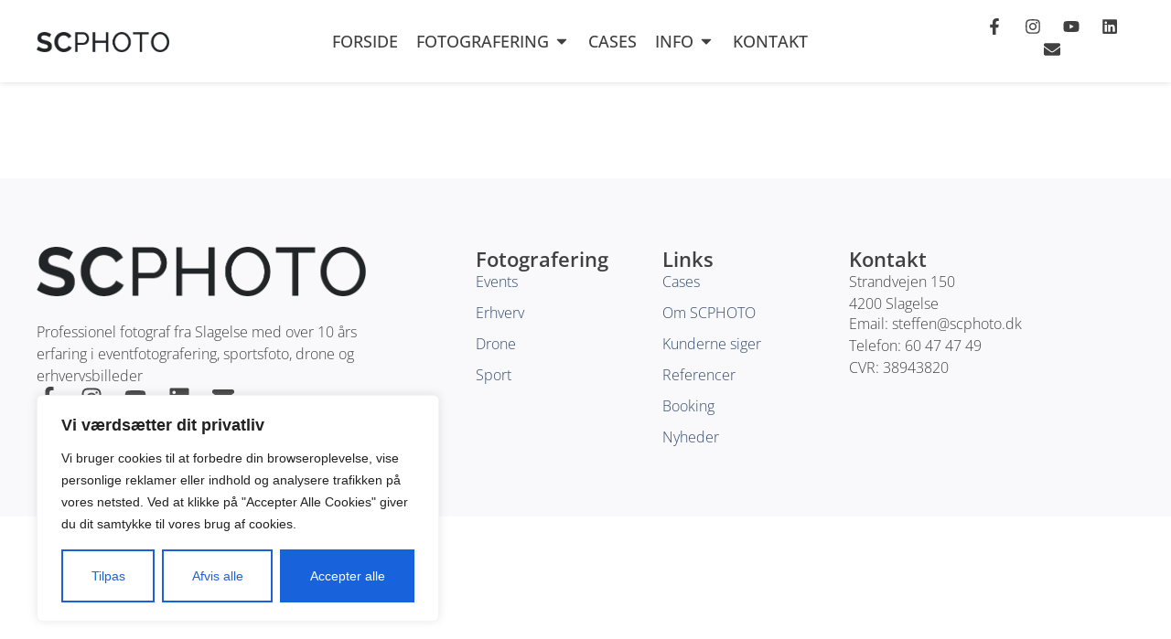

--- FILE ---
content_type: text/css
request_url: https://scphoto.dk/wp-content/cache/autoptimize/css/autoptimize_single_25cba0de0f9f37acc2077959ca051880.css?ver=1769102572
body_size: 1567
content:
.elementor-23 .elementor-element.elementor-element-445cc29e{--display:flex;--position:fixed;--flex-direction:row;--container-widget-width:calc( ( 1 - var( --container-widget-flex-grow ) ) * 100% );--container-widget-height:100%;--container-widget-flex-grow:1;--container-widget-align-self:stretch;--flex-wrap-mobile:wrap;--justify-content:space-between;--align-items:center;--gap:50px 50px;--row-gap:50px;--column-gap:50px;border-style:none;--border-style:none;box-shadow:0px 0px 7px 0px rgba(0,0,0,.15);--margin-top:0px;--margin-bottom:0px;--margin-left:0px;--margin-right:0px;--padding-top:20px;--padding-bottom:20px;--padding-left:0px;--padding-right:0px;top:0;--z-index:5}.elementor-23 .elementor-element.elementor-element-445cc29e:not(.elementor-motion-effects-element-type-background),.elementor-23 .elementor-element.elementor-element-445cc29e>.elementor-motion-effects-container>.elementor-motion-effects-layer{background-color:#fff}body:not(.rtl) .elementor-23 .elementor-element.elementor-element-445cc29e{left:0}body.rtl .elementor-23 .elementor-element.elementor-element-445cc29e{right:0}.elementor-widget-image .widget-image-caption{color:var(--e-global-color-text);font-family:var(--e-global-typography-text-font-family),Sans-serif;font-weight:var(--e-global-typography-text-font-weight)}.elementor-23 .elementor-element.elementor-element-bbbf0d1{text-align:start}.elementor-23 .elementor-element.elementor-element-bbbf0d1 img{width:145px}.elementor-widget-nav-menu .elementor-nav-menu .elementor-item{font-family:var(--e-global-typography-primary-font-family),Sans-serif;font-weight:var(--e-global-typography-primary-font-weight)}.elementor-widget-nav-menu .elementor-nav-menu--main .elementor-item{color:var(--e-global-color-text);fill:var(--e-global-color-text)}.elementor-widget-nav-menu .elementor-nav-menu--main .elementor-item:hover,.elementor-widget-nav-menu .elementor-nav-menu--main .elementor-item.elementor-item-active,.elementor-widget-nav-menu .elementor-nav-menu--main .elementor-item.highlighted,.elementor-widget-nav-menu .elementor-nav-menu--main .elementor-item:focus{color:var(--e-global-color-accent);fill:var(--e-global-color-accent)}.elementor-widget-nav-menu .elementor-nav-menu--main:not(.e--pointer-framed) .elementor-item:before,.elementor-widget-nav-menu .elementor-nav-menu--main:not(.e--pointer-framed) .elementor-item:after{background-color:var(--e-global-color-accent)}.elementor-widget-nav-menu .e--pointer-framed .elementor-item:before,.elementor-widget-nav-menu .e--pointer-framed .elementor-item:after{border-color:var(--e-global-color-accent)}.elementor-widget-nav-menu{--e-nav-menu-divider-color:var(--e-global-color-text)}.elementor-widget-nav-menu .elementor-nav-menu--dropdown .elementor-item,.elementor-widget-nav-menu .elementor-nav-menu--dropdown .elementor-sub-item{font-family:var(--e-global-typography-accent-font-family),Sans-serif;font-weight:var(--e-global-typography-accent-font-weight)}.elementor-23 .elementor-element.elementor-element-40fbbac3 .elementor-menu-toggle{margin-left:auto;background-color:rgba(255,255,255,0)}.elementor-23 .elementor-element.elementor-element-40fbbac3 .elementor-nav-menu .elementor-item{font-family:"Open Sans",Sans-serif;font-size:18px;font-weight:500;text-transform:uppercase;letter-spacing:0px}.elementor-23 .elementor-element.elementor-element-40fbbac3 .elementor-nav-menu--main .elementor-item{color:var(--e-global-color-text);fill:var(--e-global-color-text);padding-left:0;padding-right:0;padding-top:0;padding-bottom:0}.elementor-23 .elementor-element.elementor-element-40fbbac3 .elementor-nav-menu--main .elementor-item:hover,.elementor-23 .elementor-element.elementor-element-40fbbac3 .elementor-nav-menu--main .elementor-item.elementor-item-active,.elementor-23 .elementor-element.elementor-element-40fbbac3 .elementor-nav-menu--main .elementor-item.highlighted,.elementor-23 .elementor-element.elementor-element-40fbbac3 .elementor-nav-menu--main .elementor-item:focus{color:var(--e-global-color-primary);fill:var(--e-global-color-primary)}.elementor-23 .elementor-element.elementor-element-40fbbac3 .elementor-nav-menu--main .elementor-item.elementor-item-active{color:var(--e-global-color-primary)}.elementor-23 .elementor-element.elementor-element-40fbbac3{--e-nav-menu-horizontal-menu-item-margin:calc( 20px / 2 )}.elementor-23 .elementor-element.elementor-element-40fbbac3 .elementor-nav-menu--main:not(.elementor-nav-menu--layout-horizontal) .elementor-nav-menu>li:not(:last-child){margin-bottom:20px}.elementor-23 .elementor-element.elementor-element-40fbbac3 .elementor-nav-menu--dropdown a,.elementor-23 .elementor-element.elementor-element-40fbbac3 .elementor-menu-toggle{color:#000;fill:#000}.elementor-23 .elementor-element.elementor-element-40fbbac3 .elementor-nav-menu--dropdown{background-color:#fff;border-style:solid;border-width:0;border-color:#000;border-radius:0}.elementor-23 .elementor-element.elementor-element-40fbbac3 .elementor-nav-menu--dropdown a:hover,.elementor-23 .elementor-element.elementor-element-40fbbac3 .elementor-nav-menu--dropdown a:focus,.elementor-23 .elementor-element.elementor-element-40fbbac3 .elementor-nav-menu--dropdown a.elementor-item-active,.elementor-23 .elementor-element.elementor-element-40fbbac3 .elementor-nav-menu--dropdown a.highlighted,.elementor-23 .elementor-element.elementor-element-40fbbac3 .elementor-menu-toggle:hover,.elementor-23 .elementor-element.elementor-element-40fbbac3 .elementor-menu-toggle:focus{color:var(--e-global-color-primary)}.elementor-23 .elementor-element.elementor-element-40fbbac3 .elementor-nav-menu--dropdown a:hover,.elementor-23 .elementor-element.elementor-element-40fbbac3 .elementor-nav-menu--dropdown a:focus,.elementor-23 .elementor-element.elementor-element-40fbbac3 .elementor-nav-menu--dropdown a.elementor-item-active,.elementor-23 .elementor-element.elementor-element-40fbbac3 .elementor-nav-menu--dropdown a.highlighted{background-color:#fff}.elementor-23 .elementor-element.elementor-element-40fbbac3 .elementor-nav-menu--dropdown a.elementor-item-active{color:var(--e-global-color-primary);background-color:#fff}.elementor-23 .elementor-element.elementor-element-40fbbac3 .elementor-nav-menu--dropdown .elementor-item,.elementor-23 .elementor-element.elementor-element-40fbbac3 .elementor-nav-menu--dropdown .elementor-sub-item{font-family:"Open Sans",Sans-serif;font-size:16px;font-weight:500;text-transform:uppercase}.elementor-23 .elementor-element.elementor-element-40fbbac3 .elementor-nav-menu--dropdown li:first-child a{border-top-left-radius:0;border-top-right-radius:0}.elementor-23 .elementor-element.elementor-element-40fbbac3 .elementor-nav-menu--dropdown li:last-child a{border-bottom-right-radius:0;border-bottom-left-radius:0}.elementor-23 .elementor-element.elementor-element-40fbbac3 .elementor-nav-menu--main .elementor-nav-menu--dropdown,.elementor-23 .elementor-element.elementor-element-40fbbac3 .elementor-nav-menu__container.elementor-nav-menu--dropdown{box-shadow:0px 6px 12px 0px rgba(0,0,0,.18)}.elementor-23 .elementor-element.elementor-element-40fbbac3 .elementor-nav-menu--dropdown a{padding-left:16px;padding-right:16px;padding-top:12px;padding-bottom:12px}.elementor-23 .elementor-element.elementor-element-40fbbac3 .elementor-nav-menu--dropdown li:not(:last-child){border-style:solid;border-color:#eee;border-bottom-width:1px}.elementor-23 .elementor-element.elementor-element-40fbbac3 .elementor-nav-menu--main>.elementor-nav-menu>li>.elementor-nav-menu--dropdown,.elementor-23 .elementor-element.elementor-element-40fbbac3 .elementor-nav-menu__container.elementor-nav-menu--dropdown{margin-top:6px !important}.elementor-23 .elementor-element.elementor-element-40fbbac3 div.elementor-menu-toggle{color:#000}.elementor-23 .elementor-element.elementor-element-40fbbac3 div.elementor-menu-toggle svg{fill:#000}.elementor-23 .elementor-element.elementor-element-40fbbac3 div.elementor-menu-toggle:hover,.elementor-23 .elementor-element.elementor-element-40fbbac3 div.elementor-menu-toggle:focus{color:#aca298}.elementor-23 .elementor-element.elementor-element-40fbbac3 div.elementor-menu-toggle:hover svg,.elementor-23 .elementor-element.elementor-element-40fbbac3 div.elementor-menu-toggle:focus svg{fill:#aca298}.elementor-23 .elementor-element.elementor-element-732ef21d{--grid-template-columns:repeat(0,auto);width:var(--container-widget-width,180px);max-width:180px;--container-widget-width:180px;--container-widget-flex-grow:0;--icon-size:18px;--grid-column-gap:20px;--grid-row-gap:0px}.elementor-23 .elementor-element.elementor-element-732ef21d .elementor-widget-container{text-align:center}.elementor-23 .elementor-element.elementor-element-732ef21d>.elementor-widget-container{margin:0;padding:0}.elementor-23 .elementor-element.elementor-element-732ef21d .elementor-social-icon{background-color:rgba(255,255,255,0);--icon-padding:0em}.elementor-23 .elementor-element.elementor-element-732ef21d .elementor-social-icon i{color:var(--e-global-color-text)}.elementor-23 .elementor-element.elementor-element-732ef21d .elementor-social-icon svg{fill:var(--e-global-color-text)}.elementor-23 .elementor-element.elementor-element-732ef21d .elementor-social-icon:hover i{color:var(--e-global-color-primary)}.elementor-23 .elementor-element.elementor-element-732ef21d .elementor-social-icon:hover svg{fill:var(--e-global-color-primary)}.elementor-theme-builder-content-area{height:400px}.elementor-location-header:before,.elementor-location-footer:before{content:"";display:table;clear:both}@media(max-width:1024px){.elementor-23 .elementor-element.elementor-element-bbbf0d1>.elementor-widget-container{padding:0 15px}.elementor-23 .elementor-element.elementor-element-40fbbac3{width:var(--container-widget-width,145px);max-width:145px;--container-widget-width:145px;--container-widget-flex-grow:0;--e-nav-menu-horizontal-menu-item-margin:calc( 0px / 2 )}.elementor-23 .elementor-element.elementor-element-40fbbac3.elementor-element{--order:99999}.elementor-23 .elementor-element.elementor-element-40fbbac3 .elementor-nav-menu--main:not(.elementor-nav-menu--layout-horizontal) .elementor-nav-menu>li:not(:last-child){margin-bottom:0}.elementor-23 .elementor-element.elementor-element-40fbbac3 .elementor-nav-menu--dropdown .elementor-item,.elementor-23 .elementor-element.elementor-element-40fbbac3 .elementor-nav-menu--dropdown .elementor-sub-item{font-size:16px}.elementor-23 .elementor-element.elementor-element-40fbbac3 .elementor-nav-menu--dropdown{border-width:0 0 1px}.elementor-23 .elementor-element.elementor-element-40fbbac3 .elementor-nav-menu--dropdown a{padding-left:16px;padding-right:16px;padding-top:12px;padding-bottom:12px}.elementor-23 .elementor-element.elementor-element-40fbbac3 .elementor-nav-menu--main>.elementor-nav-menu>li>.elementor-nav-menu--dropdown,.elementor-23 .elementor-element.elementor-element-40fbbac3 .elementor-nav-menu__container.elementor-nav-menu--dropdown{margin-top:29px !important}}@media(max-width:767px){.elementor-23 .elementor-element.elementor-element-445cc29e{--justify-content:space-between;--gap:0px 0px;--row-gap:0px;--column-gap:0px;--padding-top:14px;--padding-bottom:14px;--padding-left:10px;--padding-right:10px}.elementor-23 .elementor-element.elementor-element-bbbf0d1{width:var(--container-widget-width,35%);max-width:35%;--container-widget-width:35%;--container-widget-flex-grow:0}.elementor-23 .elementor-element.elementor-element-bbbf0d1>.elementor-widget-container{margin:0;padding:0}.elementor-23 .elementor-element.elementor-element-bbbf0d1 img{width:155px}.elementor-23 .elementor-element.elementor-element-40fbbac3>.elementor-widget-container{padding:0}.elementor-23 .elementor-element.elementor-element-40fbbac3{--container-widget-width:35px;--container-widget-flex-grow:0;width:var(--container-widget-width,35px);max-width:35px;--e-nav-menu-horizontal-menu-item-margin:calc( 0px / 2 )}.elementor-23 .elementor-element.elementor-element-40fbbac3 .elementor-nav-menu--main:not(.elementor-nav-menu--layout-horizontal) .elementor-nav-menu>li:not(:last-child){margin-bottom:0}.elementor-23 .elementor-element.elementor-element-40fbbac3 .elementor-nav-menu--main>.elementor-nav-menu>li>.elementor-nav-menu--dropdown,.elementor-23 .elementor-element.elementor-element-40fbbac3 .elementor-nav-menu__container.elementor-nav-menu--dropdown{margin-top:10px !important}.elementor-23 .elementor-element.elementor-element-732ef21d{width:var(--container-widget-width,50%);max-width:50%;--container-widget-width:50%;--container-widget-flex-grow:0;--icon-size:18px;--grid-column-gap:8px}}.elementor-23 .elementor-element.elementor-element-40fbbac3 .sub-menu{min-width:225px !important}

--- FILE ---
content_type: text/css
request_url: https://scphoto.dk/wp-content/cache/autoptimize/css/autoptimize_single_e4558dd6ac26c41ec31e79e4004d2abe.css?ver=1769102572
body_size: 1869
content:
.elementor-705 .elementor-element.elementor-element-ed6c555{--display:flex;--flex-direction:row;--container-widget-width:calc( ( 1 - var( --container-widget-flex-grow ) ) * 100% );--container-widget-height:100%;--container-widget-flex-grow:1;--container-widget-align-self:stretch;--flex-wrap-mobile:wrap;--align-items:stretch;--gap:0px 0px;--row-gap:0px;--column-gap:0px;--margin-top:50px;--margin-bottom:0px;--margin-left:0px;--margin-right:0px;--padding-top:75px;--padding-bottom:75px;--padding-left:0px;--padding-right:0px}.elementor-705 .elementor-element.elementor-element-ed6c555:not(.elementor-motion-effects-element-type-background),.elementor-705 .elementor-element.elementor-element-ed6c555>.elementor-motion-effects-container>.elementor-motion-effects-layer{background-color:#f9f9fb}.elementor-705 .elementor-element.elementor-element-546896b2{--display:flex;--flex-direction:column;--container-widget-width:100%;--container-widget-height:initial;--container-widget-flex-grow:0;--container-widget-align-self:initial;--flex-wrap-mobile:wrap;--gap:35px 35px;--row-gap:35px;--column-gap:35px;--padding-top:0%;--padding-bottom:0%;--padding-left:0%;--padding-right:10%}.elementor-widget-image-box .elementor-image-box-title{font-family:var(--e-global-typography-primary-font-family),Sans-serif;font-weight:var(--e-global-typography-primary-font-weight);color:var(--e-global-color-primary)}.elementor-widget-image-box:has(:hover) .elementor-image-box-title,.elementor-widget-image-box:has(:focus) .elementor-image-box-title{color:var(--e-global-color-primary)}.elementor-widget-image-box .elementor-image-box-description{font-family:var(--e-global-typography-text-font-family),Sans-serif;font-weight:var(--e-global-typography-text-font-weight);color:var(--e-global-color-text)}.elementor-705 .elementor-element.elementor-element-3989322 .elementor-image-box-wrapper{text-align:start}.elementor-705 .elementor-element.elementor-element-3989322.elementor-position-right .elementor-image-box-img{margin-left:20px}.elementor-705 .elementor-element.elementor-element-3989322.elementor-position-left .elementor-image-box-img{margin-right:20px}.elementor-705 .elementor-element.elementor-element-3989322.elementor-position-top .elementor-image-box-img{margin-bottom:20px}.elementor-705 .elementor-element.elementor-element-3989322 .elementor-image-box-wrapper .elementor-image-box-img{width:100%}.elementor-705 .elementor-element.elementor-element-3989322 .elementor-image-box-img img{transition-duration:.3s}.elementor-705 .elementor-element.elementor-element-3989322 .elementor-image-box-title{font-family:"Poppins",Sans-serif;font-size:65px;font-weight:600;text-transform:none;font-style:normal;text-decoration:none;line-height:1.2em;letter-spacing:0px}.elementor-705 .elementor-element.elementor-element-3989322 .elementor-image-box-description{font-family:"Open Sans",Sans-serif;font-size:16px;font-weight:300;text-transform:none;font-style:normal;text-decoration:none;line-height:1.5em;letter-spacing:0px}.elementor-705 .elementor-element.elementor-element-b41ac2d{--grid-template-columns:repeat(0,auto);width:initial;max-width:initial;--icon-size:24px;--grid-column-gap:20px;--grid-row-gap:0px}.elementor-705 .elementor-element.elementor-element-b41ac2d .elementor-widget-container{text-align:left}.elementor-705 .elementor-element.elementor-element-b41ac2d>.elementor-widget-container{margin:0;padding:0}.elementor-705 .elementor-element.elementor-element-b41ac2d .elementor-social-icon{background-color:rgba(255,255,255,0);--icon-padding:0em}.elementor-705 .elementor-element.elementor-element-b41ac2d .elementor-social-icon i{color:var(--e-global-color-text)}.elementor-705 .elementor-element.elementor-element-b41ac2d .elementor-social-icon svg{fill:var(--e-global-color-text)}.elementor-705 .elementor-element.elementor-element-b41ac2d .elementor-social-icon:hover i{color:var(--e-global-color-primary)}.elementor-705 .elementor-element.elementor-element-b41ac2d .elementor-social-icon:hover svg{fill:var(--e-global-color-primary)}.elementor-705 .elementor-element.elementor-element-20c00708{--display:flex;--flex-direction:column;--container-widget-width:100%;--container-widget-height:initial;--container-widget-flex-grow:0;--container-widget-align-self:initial;--flex-wrap-mobile:wrap;--gap:20px 20px;--row-gap:20px;--column-gap:20px;--padding-top:0px;--padding-bottom:0px;--padding-left:0px;--padding-right:0px}.elementor-widget-heading .elementor-heading-title{font-family:var(--e-global-typography-primary-font-family),Sans-serif;font-weight:var(--e-global-typography-primary-font-weight);color:var(--e-global-color-primary)}.elementor-705 .elementor-element.elementor-element-2941b67e .elementor-heading-title{font-family:"Open Sans",Sans-serif;font-size:22px;font-weight:600;text-transform:capitalize;font-style:normal;text-decoration:none;line-height:1.2em;letter-spacing:0px;color:var(--e-global-color-text)}.elementor-widget-icon-list .elementor-icon-list-item:not(:last-child):after{border-color:var(--e-global-color-text)}.elementor-widget-icon-list .elementor-icon-list-icon i{color:var(--e-global-color-primary)}.elementor-widget-icon-list .elementor-icon-list-icon svg{fill:var(--e-global-color-primary)}.elementor-widget-icon-list .elementor-icon-list-item>.elementor-icon-list-text,.elementor-widget-icon-list .elementor-icon-list-item>a{font-family:var(--e-global-typography-text-font-family),Sans-serif;font-weight:var(--e-global-typography-text-font-weight)}.elementor-widget-icon-list .elementor-icon-list-text{color:var(--e-global-color-secondary)}.elementor-705 .elementor-element.elementor-element-190e7ed3 .elementor-icon-list-items:not(.elementor-inline-items) .elementor-icon-list-item:not(:last-child){padding-block-end:calc(10px/2)}.elementor-705 .elementor-element.elementor-element-190e7ed3 .elementor-icon-list-items:not(.elementor-inline-items) .elementor-icon-list-item:not(:first-child){margin-block-start:calc(10px/2)}.elementor-705 .elementor-element.elementor-element-190e7ed3 .elementor-icon-list-items.elementor-inline-items .elementor-icon-list-item{margin-inline:calc(10px/2)}.elementor-705 .elementor-element.elementor-element-190e7ed3 .elementor-icon-list-items.elementor-inline-items{margin-inline:calc(-10px/2)}.elementor-705 .elementor-element.elementor-element-190e7ed3 .elementor-icon-list-items.elementor-inline-items .elementor-icon-list-item:after{inset-inline-end:calc(-10px/2)}.elementor-705 .elementor-element.elementor-element-190e7ed3 .elementor-icon-list-icon i{color:#324a6d;transition:color .3s}.elementor-705 .elementor-element.elementor-element-190e7ed3 .elementor-icon-list-icon svg{fill:#324a6d;transition:fill .3s}.elementor-705 .elementor-element.elementor-element-190e7ed3{--e-icon-list-icon-size:14px;--icon-vertical-offset:0px}.elementor-705 .elementor-element.elementor-element-190e7ed3 .elementor-icon-list-item>.elementor-icon-list-text,.elementor-705 .elementor-element.elementor-element-190e7ed3 .elementor-icon-list-item>a{font-family:"Open Sans",Sans-serif;font-size:16px;font-weight:300;text-transform:none;font-style:normal;text-decoration:none;line-height:1.5em;letter-spacing:0px}.elementor-705 .elementor-element.elementor-element-190e7ed3 .elementor-icon-list-text{color:#324a6d;transition:color .3s}.elementor-705 .elementor-element.elementor-element-190e7ed3 .elementor-icon-list-item:hover .elementor-icon-list-text{color:#c8d5dc}.elementor-705 .elementor-element.elementor-element-504a1d7b{--display:flex;--flex-direction:column;--container-widget-width:100%;--container-widget-height:initial;--container-widget-flex-grow:0;--container-widget-align-self:initial;--flex-wrap-mobile:wrap;--gap:20px 20px;--row-gap:20px;--column-gap:20px;--padding-top:0px;--padding-bottom:0px;--padding-left:0px;--padding-right:0px}.elementor-705 .elementor-element.elementor-element-3b058f4a .elementor-heading-title{font-family:"Open Sans",Sans-serif;font-size:22px;font-weight:600;text-transform:capitalize;font-style:normal;text-decoration:none;line-height:1.2em;letter-spacing:0px;color:var(--e-global-color-text)}.elementor-705 .elementor-element.elementor-element-da6c574 .elementor-icon-list-items:not(.elementor-inline-items) .elementor-icon-list-item:not(:last-child){padding-block-end:calc(10px/2)}.elementor-705 .elementor-element.elementor-element-da6c574 .elementor-icon-list-items:not(.elementor-inline-items) .elementor-icon-list-item:not(:first-child){margin-block-start:calc(10px/2)}.elementor-705 .elementor-element.elementor-element-da6c574 .elementor-icon-list-items.elementor-inline-items .elementor-icon-list-item{margin-inline:calc(10px/2)}.elementor-705 .elementor-element.elementor-element-da6c574 .elementor-icon-list-items.elementor-inline-items{margin-inline:calc(-10px/2)}.elementor-705 .elementor-element.elementor-element-da6c574 .elementor-icon-list-items.elementor-inline-items .elementor-icon-list-item:after{inset-inline-end:calc(-10px/2)}.elementor-705 .elementor-element.elementor-element-da6c574 .elementor-icon-list-icon i{color:#324a6d;transition:color .3s}.elementor-705 .elementor-element.elementor-element-da6c574 .elementor-icon-list-icon svg{fill:#324a6d;transition:fill .3s}.elementor-705 .elementor-element.elementor-element-da6c574{--e-icon-list-icon-size:14px;--icon-vertical-offset:0px}.elementor-705 .elementor-element.elementor-element-da6c574 .elementor-icon-list-item>.elementor-icon-list-text,.elementor-705 .elementor-element.elementor-element-da6c574 .elementor-icon-list-item>a{font-family:"Open Sans",Sans-serif;font-size:16px;font-weight:300;text-transform:none;font-style:normal;text-decoration:none;line-height:1.5em;letter-spacing:0px}.elementor-705 .elementor-element.elementor-element-da6c574 .elementor-icon-list-text{color:#324a6d;transition:color .3s}.elementor-705 .elementor-element.elementor-element-da6c574 .elementor-icon-list-item:hover .elementor-icon-list-text{color:#c8d5dc}.elementor-705 .elementor-element.elementor-element-7ea4d2c3{--display:flex;--flex-direction:column;--container-widget-width:100%;--container-widget-height:initial;--container-widget-flex-grow:0;--container-widget-align-self:initial;--flex-wrap-mobile:wrap;--gap:20px 20px;--row-gap:20px;--column-gap:20px;--padding-top:0px;--padding-bottom:0px;--padding-left:0px;--padding-right:0px}.elementor-705 .elementor-element.elementor-element-6cacefa .elementor-heading-title{font-family:"Open Sans",Sans-serif;font-size:22px;font-weight:600;text-transform:capitalize;font-style:normal;text-decoration:none;line-height:1.2em;letter-spacing:0px;color:var(--e-global-color-text)}.elementor-widget-text-editor{font-family:var(--e-global-typography-text-font-family),Sans-serif;font-weight:var(--e-global-typography-text-font-weight);color:var(--e-global-color-text)}.elementor-widget-text-editor.elementor-drop-cap-view-stacked .elementor-drop-cap{background-color:var(--e-global-color-primary)}.elementor-widget-text-editor.elementor-drop-cap-view-framed .elementor-drop-cap,.elementor-widget-text-editor.elementor-drop-cap-view-default .elementor-drop-cap{color:var(--e-global-color-primary);border-color:var(--e-global-color-primary)}.elementor-705 .elementor-element.elementor-element-24e9bff6>.elementor-widget-container{margin:0 0 -16px}.elementor-705 .elementor-element.elementor-element-24e9bff6{font-family:"Open Sans",Sans-serif;font-size:16px;font-weight:300;text-transform:none;font-style:normal;text-decoration:none;line-height:1.5em;letter-spacing:0px;color:var(--e-global-color-text)}.elementor-705 .elementor-element.elementor-element-35805ac3 .elementor-icon-list-items:not(.elementor-inline-items) .elementor-icon-list-item:not(:last-child){padding-block-end:calc(0px/2)}.elementor-705 .elementor-element.elementor-element-35805ac3 .elementor-icon-list-items:not(.elementor-inline-items) .elementor-icon-list-item:not(:first-child){margin-block-start:calc(0px/2)}.elementor-705 .elementor-element.elementor-element-35805ac3 .elementor-icon-list-items.elementor-inline-items .elementor-icon-list-item{margin-inline:calc(0px/2)}.elementor-705 .elementor-element.elementor-element-35805ac3 .elementor-icon-list-items.elementor-inline-items{margin-inline:calc(-0px/2)}.elementor-705 .elementor-element.elementor-element-35805ac3 .elementor-icon-list-items.elementor-inline-items .elementor-icon-list-item:after{inset-inline-end:calc(-0px/2)}.elementor-705 .elementor-element.elementor-element-35805ac3 .elementor-icon-list-icon i{color:#324a6d;transition:color .3s}.elementor-705 .elementor-element.elementor-element-35805ac3 .elementor-icon-list-icon svg{fill:#324a6d;transition:fill .3s}.elementor-705 .elementor-element.elementor-element-35805ac3{--e-icon-list-icon-size:14px;--icon-vertical-offset:0px}.elementor-705 .elementor-element.elementor-element-35805ac3 .elementor-icon-list-item>.elementor-icon-list-text,.elementor-705 .elementor-element.elementor-element-35805ac3 .elementor-icon-list-item>a{font-family:"Open Sans",Sans-serif;font-size:16px;font-weight:300;text-transform:none;font-style:normal;text-decoration:none;line-height:1.5em;letter-spacing:0px}.elementor-705 .elementor-element.elementor-element-35805ac3 .elementor-icon-list-text{color:var(--e-global-color-text);transition:color .3s}.elementor-theme-builder-content-area{height:400px}.elementor-location-header:before,.elementor-location-footer:before{content:"";display:table;clear:both}@media(max-width:1024px){.elementor-705 .elementor-element.elementor-element-ed6c555{--flex-direction:row-reverse;--container-widget-width:initial;--container-widget-height:100%;--container-widget-flex-grow:1;--container-widget-align-self:stretch;--flex-wrap-mobile:wrap-reverse;--flex-wrap:wrap;--padding-top:35px;--padding-bottom:35px;--padding-left:15px;--padding-right:15px}.elementor-705 .elementor-element.elementor-element-546896b2{--gap:30px 30px;--row-gap:30px;--column-gap:30px;--margin-top:0px;--margin-bottom:35px;--margin-left:0px;--margin-right:0px;--padding-top:0%;--padding-bottom:0%;--padding-left:0%;--padding-right:35%}.elementor-705 .elementor-element.elementor-element-546896b2.e-con{--order:-99999}.elementor-705 .elementor-element.elementor-element-3989322 .elementor-image-box-title{font-size:45px}.elementor-705 .elementor-element.elementor-element-3989322 .elementor-image-box-description{font-size:14px}.elementor-705 .elementor-element.elementor-element-190e7ed3 .elementor-icon-list-item>.elementor-icon-list-text,.elementor-705 .elementor-element.elementor-element-190e7ed3 .elementor-icon-list-item>a{font-size:14px}.elementor-705 .elementor-element.elementor-element-da6c574 .elementor-icon-list-item>.elementor-icon-list-text,.elementor-705 .elementor-element.elementor-element-da6c574 .elementor-icon-list-item>a{font-size:14px}.elementor-705 .elementor-element.elementor-element-7ea4d2c3{--padding-top:0%;--padding-bottom:0%;--padding-left:0%;--padding-right:15%}.elementor-705 .elementor-element.elementor-element-24e9bff6{font-size:14px}.elementor-705 .elementor-element.elementor-element-35805ac3 .elementor-icon-list-item>.elementor-icon-list-text,.elementor-705 .elementor-element.elementor-element-35805ac3 .elementor-icon-list-item>a{font-size:14px}}@media(max-width:767px){.elementor-705 .elementor-element.elementor-element-ed6c555{--padding-top:35px;--padding-bottom:35px;--padding-left:15px;--padding-right:15px}.elementor-705 .elementor-element.elementor-element-546896b2{--margin-top:0px;--margin-bottom:25px;--margin-left:0px;--margin-right:0px;--padding-top:0px;--padding-bottom:0px;--padding-left:0px;--padding-right:0px}.elementor-705 .elementor-element.elementor-element-3989322 .elementor-image-box-img{margin-bottom:0}.elementor-705 .elementor-element.elementor-element-3989322.elementor-position-right .elementor-image-box-img{margin-left:0}.elementor-705 .elementor-element.elementor-element-3989322.elementor-position-left .elementor-image-box-img{margin-right:0}.elementor-705 .elementor-element.elementor-element-3989322.elementor-position-top .elementor-image-box-img{margin-bottom:0}.elementor-705 .elementor-element.elementor-element-3989322 .elementor-image-box-title{font-size:28px;line-height:1.1em}.elementor-705 .elementor-element.elementor-element-b41ac2d{width:var(--container-widget-width,50%);max-width:50%;--container-widget-width:50%;--container-widget-flex-grow:0;--icon-size:18px;--grid-column-gap:8px}.elementor-705 .elementor-element.elementor-element-20c00708{--width:50%}.elementor-705 .elementor-element.elementor-element-2941b67e .elementor-heading-title{font-size:18px}.elementor-705 .elementor-element.elementor-element-190e7ed3 .elementor-icon-list-items:not(.elementor-inline-items) .elementor-icon-list-item:not(:last-child){padding-block-end:calc(8px/2)}.elementor-705 .elementor-element.elementor-element-190e7ed3 .elementor-icon-list-items:not(.elementor-inline-items) .elementor-icon-list-item:not(:first-child){margin-block-start:calc(8px/2)}.elementor-705 .elementor-element.elementor-element-190e7ed3 .elementor-icon-list-items.elementor-inline-items .elementor-icon-list-item{margin-inline:calc(8px/2)}.elementor-705 .elementor-element.elementor-element-190e7ed3 .elementor-icon-list-items.elementor-inline-items{margin-inline:calc(-8px/2)}.elementor-705 .elementor-element.elementor-element-190e7ed3 .elementor-icon-list-items.elementor-inline-items .elementor-icon-list-item:after{inset-inline-end:calc(-8px/2)}.elementor-705 .elementor-element.elementor-element-504a1d7b{--width:50%}.elementor-705 .elementor-element.elementor-element-3b058f4a .elementor-heading-title{font-size:18px}.elementor-705 .elementor-element.elementor-element-da6c574 .elementor-icon-list-items:not(.elementor-inline-items) .elementor-icon-list-item:not(:last-child){padding-block-end:calc(8px/2)}.elementor-705 .elementor-element.elementor-element-da6c574 .elementor-icon-list-items:not(.elementor-inline-items) .elementor-icon-list-item:not(:first-child){margin-block-start:calc(8px/2)}.elementor-705 .elementor-element.elementor-element-da6c574 .elementor-icon-list-items.elementor-inline-items .elementor-icon-list-item{margin-inline:calc(8px/2)}.elementor-705 .elementor-element.elementor-element-da6c574 .elementor-icon-list-items.elementor-inline-items{margin-inline:calc(-8px/2)}.elementor-705 .elementor-element.elementor-element-da6c574 .elementor-icon-list-items.elementor-inline-items .elementor-icon-list-item:after{inset-inline-end:calc(-8px/2)}.elementor-705 .elementor-element.elementor-element-7ea4d2c3{--margin-top:0px;--margin-bottom:25px;--margin-left:0px;--margin-right:0px;--padding-top:0px;--padding-bottom:0px;--padding-left:0px;--padding-right:0px}.elementor-705 .elementor-element.elementor-element-7ea4d2c3.e-con{--order:-99999}.elementor-705 .elementor-element.elementor-element-6cacefa .elementor-heading-title{font-size:18px}.elementor-705 .elementor-element.elementor-element-35805ac3 .elementor-icon-list-items:not(.elementor-inline-items) .elementor-icon-list-item:not(:last-child){padding-block-end:calc(8px/2)}.elementor-705 .elementor-element.elementor-element-35805ac3 .elementor-icon-list-items:not(.elementor-inline-items) .elementor-icon-list-item:not(:first-child){margin-block-start:calc(8px/2)}.elementor-705 .elementor-element.elementor-element-35805ac3 .elementor-icon-list-items.elementor-inline-items .elementor-icon-list-item{margin-inline:calc(8px/2)}.elementor-705 .elementor-element.elementor-element-35805ac3 .elementor-icon-list-items.elementor-inline-items{margin-inline:calc(-8px/2)}.elementor-705 .elementor-element.elementor-element-35805ac3 .elementor-icon-list-items.elementor-inline-items .elementor-icon-list-item:after{inset-inline-end:calc(-8px/2)}}@media(min-width:768px){.elementor-705 .elementor-element.elementor-element-546896b2{--width:40%}.elementor-705 .elementor-element.elementor-element-20c00708{--width:17%}.elementor-705 .elementor-element.elementor-element-504a1d7b{--width:17%}.elementor-705 .elementor-element.elementor-element-7ea4d2c3{--width:20%}}@media(max-width:1024px) and (min-width:768px){.elementor-705 .elementor-element.elementor-element-546896b2{--width:100%}.elementor-705 .elementor-element.elementor-element-20c00708{--width:33%}.elementor-705 .elementor-element.elementor-element-504a1d7b{--width:33%}.elementor-705 .elementor-element.elementor-element-7ea4d2c3{--width:33%}}

--- FILE ---
content_type: text/css
request_url: https://scphoto.dk/wp-content/cache/autoptimize/css/autoptimize_single_59091fb100df5bdd771cfb3c8ba816cd.css?ver=1769186723
body_size: 671
content:
.elementor-2664 .elementor-element.elementor-element-32d7b875{--display:flex;--margin-top:75px;--margin-bottom:50px;--margin-left:0px;--margin-right:0px}.elementor-widget-theme-archive-title .elementor-heading-title{font-family:var(--e-global-typography-primary-font-family),Sans-serif;font-weight:var(--e-global-typography-primary-font-weight);color:var(--e-global-color-primary)}.elementor-2664 .elementor-element.elementor-element-72d44253 .elementor-heading-title{font-family:var(--e-global-typography-primary-font-family),Sans-serif;font-weight:var(--e-global-typography-primary-font-weight);color:var(--e-global-color-text)}.elementor-widget-posts .elementor-button{background-color:var(--e-global-color-accent);font-family:var(--e-global-typography-accent-font-family),Sans-serif;font-weight:var(--e-global-typography-accent-font-weight)}.elementor-widget-posts .elementor-post__title,.elementor-widget-posts .elementor-post__title a{color:var(--e-global-color-secondary);font-family:var(--e-global-typography-primary-font-family),Sans-serif;font-weight:var(--e-global-typography-primary-font-weight)}.elementor-widget-posts .elementor-post__meta-data{font-family:var(--e-global-typography-secondary-font-family),Sans-serif;font-weight:var(--e-global-typography-secondary-font-weight)}.elementor-widget-posts .elementor-post__excerpt p{font-family:var(--e-global-typography-text-font-family),Sans-serif;font-weight:var(--e-global-typography-text-font-weight)}.elementor-widget-posts .elementor-post__read-more{color:var(--e-global-color-accent)}.elementor-widget-posts a.elementor-post__read-more{font-family:var(--e-global-typography-accent-font-family),Sans-serif;font-weight:var(--e-global-typography-accent-font-weight)}.elementor-widget-posts .elementor-post__card .elementor-post__badge{background-color:var(--e-global-color-accent);font-family:var(--e-global-typography-accent-font-family),Sans-serif;font-weight:var(--e-global-typography-accent-font-weight)}.elementor-widget-posts .elementor-pagination{font-family:var(--e-global-typography-secondary-font-family),Sans-serif;font-weight:var(--e-global-typography-secondary-font-weight)}.elementor-widget-posts .e-load-more-message{font-family:var(--e-global-typography-secondary-font-family),Sans-serif;font-weight:var(--e-global-typography-secondary-font-weight)}.elementor-2664 .elementor-element.elementor-element-724cf453{--item-display:flex;--read-more-alignment:1;--grid-row-gap:35px;--grid-column-gap:30px}.elementor-2664 .elementor-element.elementor-element-724cf453 .elementor-posts-container .elementor-post__thumbnail{padding-bottom:calc( 0.75 * 100% )}.elementor-2664 .elementor-element.elementor-element-724cf453:after{content:"0.75"}.elementor-2664 .elementor-element.elementor-element-724cf453 .elementor-post__thumbnail__link{width:100%}.elementor-2664 .elementor-element.elementor-element-724cf453 .elementor-post__meta-data span+span:before{content:"•"}.elementor-2664 .elementor-element.elementor-element-724cf453 .elementor-post__card{border-radius:0}.elementor-2664 .elementor-element.elementor-element-724cf453 .elementor-post__card .elementor-post__meta-data{border-top-color:var(--e-global-color-925b873)}.elementor-2664 .elementor-element.elementor-element-724cf453 .elementor-post__text{margin-top:20px}.elementor-2664 .elementor-element.elementor-element-724cf453 .elementor-post__badge{right:0}.elementor-2664 .elementor-element.elementor-element-724cf453 .elementor-post__card .elementor-post__badge{border-radius:0;margin:20px}.elementor-2664 .elementor-element.elementor-element-724cf453 .elementor-post__title,.elementor-2664 .elementor-element.elementor-element-724cf453 .elementor-post__title a{color:var(--e-global-color-text);font-family:"Open Sans",Sans-serif;font-weight:700}.elementor-2664 .elementor-element.elementor-element-724cf453 .elementor-post__title{margin-bottom:10px}.elementor-2664 .elementor-element.elementor-element-724cf453 .elementor-post__meta-data{font-family:"Open Sans",Sans-serif;font-size:12px;font-weight:400}.elementor-2664 .elementor-element.elementor-element-724cf453 .elementor-post__excerpt p{color:var(--e-global-color-text)}.elementor-2664 .elementor-element.elementor-element-724cf453 .elementor-post__read-more{color:var(--e-global-color-primary)}.elementor-2664 .elementor-element.elementor-element-724cf453 .elementor-button{fill:#fff;color:#fff}@media(max-width:767px){.elementor-2664 .elementor-element.elementor-element-72d44253{text-align:center}.elementor-2664 .elementor-element.elementor-element-724cf453 .elementor-posts-container .elementor-post__thumbnail{padding-bottom:calc( 0.5 * 100% )}.elementor-2664 .elementor-element.elementor-element-724cf453:after{content:"0.5"}.elementor-2664 .elementor-element.elementor-element-724cf453 .elementor-post__thumbnail__link{width:100%}}.elementor-2664 .elementor-element.elementor-element-724cf453 .elementor-widget-container p{display:-webkit-box;-webkit-line-clamp:4;-webkit-box-orient:vertical;overflow:hidden}

--- FILE ---
content_type: text/css
request_url: https://scphoto.dk/wp-content/cache/autoptimize/css/autoptimize_single_2cc288f405a10430361cb6a08f076fde.css?ver=1.0.0
body_size: 931
content:
.elementor-widget-reviews .swiper-slide{height:0 !important;transition:height .3s ease-in-out}.elementor-widget-reviews .swiper-slide *{text-align:center}.elementor-widget-reviews .swiper-slide.swiper-slide-active{height:auto !important}.elementor-widget-reviews .swiper-slide .elementor-testimonial{display:flex;flex-direction:column}.elementor-widget-reviews .swiper-slide .elementor-testimonial .elementor-testimonial__header,.elementor-widget-reviews .swiper-slide .elementor-testimonial .elementor-testimonial__cite{width:100%}.elementor-widget-reviews .swiper-slide .elementor-testimonial .elementor-testimonial__text:before{content:'"'}.elementor-widget-reviews .swiper-slide .elementor-testimonial .elementor-testimonial__text:after{content:'"'}h2{line-break:normal}.sorter{padding:20px;box-shadow:0 0 1px 1px #f3f3f3;margin-bottom:30px}.sorter p{margin:0}.sorter a{padding:0 5px;text-decoration:none;cursor:pointer}.sorter a:hover,.sorter a.active{color:var(--e-global-color-primary);font-weight:600}blockquote{margin:10px 0;font-style:italic;font-size:1.15rem;border-left:3px solid rgba(33,37,41,.25);padding:.5rem 1.75rem;background:rgba(33,37,41,.05)}.site-navigation-toggle-holder.show .eicon-menu-bar{width:22px;height:22px;background-image:url(//scphoto.dk/wp-content/themes/scphoto/assets/Images/menu.png);background-repeat:no-repeat;background-position:center;transition:background-image .3s ease-in-out;background-size:22px}.site-navigation-toggle-holder.show .eicon-menu-bar:before{display:none}.site-navigation-toggle-holder.show.elementor-active .eicon-menu-bar{background-image:url(//scphoto.dk/wp-content/themes/scphoto/assets/Images/close.png);background-repeat:no-repeat;background-position:center;transition:background-image .3s ease-in-out;background-size:22px}@media (max-width:992px){ul.menu li .sub-menu{display:none}ul.menu li.elementor-active .sub-menu{display:block}}.anmeldelser .elementor-widget-container{display:-ms-flexbox;display:flex;-ms-flex-wrap:wrap;flex-wrap:wrap}.saswp-g-review-panel .saswp-glg-review-body{display:flex}.saswp-g-review-panel .saswp-glg-review-body .saswp-rv-cnt{display:block;width:100%}.saswp-g-review-panel .saswp-glg-review-body .saswp-rv-txt{height:auto;margin:0}.saswp-g-review-panel .saswp-glg-review-body .saswp-str{font-size:14px;color:#909090}.saswp-g-review-panel .saswp-glg-review-body .saswp-rv-img,.saswp-g-review-panel .saswp-glg-review-body .saswp-g-plus{display:none}.saswp-g-review-panel .saswp-glg-review-body .saswp-athr,.saswp-g-review-panel .saswp-glg-review-body .saswp-rv-cnt p{font-family:"Open Sans",sans-serif;font-size:16px;font-weight:300;line-height:28px;letter-spacing:.8px;color:#212529}.saswp-g-review-panel .saswp-glg-review-body .saswp-athr{font-weight:400}.anmeldelser .saswp-g-review-panel{width:calc(50% - 15px);padding:0 15px;box-sizing:border-box}@media (max-width:768px){.anmeldelser .saswp-g-review-panel{width:100%}}.anmeldelser .saswp-g-review-panel .saswp-glg-review-body{max-width:800px;margin:0 auto;box-shadow:0px 0px 30px 0px rgba(0,0,0,.15);padding:3rem 2.5rem 1.5rem;position:relative;margin-bottom:2.5em}.anmeldelser .saswp-g-review-panel .saswp-glg-review-body:before{position:absolute;top:-15px;left:30px;height:50px;width:50px;background:#43c4dd;line-height:68px;text-align:center;border-radius:0;color:#fff !important;transition:all .3s ease;box-shadow:0 5px 30px rgba(19,47,34,.15);background-image:url(//scphoto.dk/wp-content/themes/scphoto/assets/Images/quote.png);content:" "}

--- FILE ---
content_type: text/javascript
request_url: https://scphoto.dk/wp-content/cache/autoptimize/js/autoptimize_single_0acf39508a8ed3331a51fd64cd01f8d0.js?ver=6.9
body_size: 104
content:
jQuery(document).ready(function($){$(".sorter .sorter-alle").addClass('active');$(".sorter a").removeAttr("href");$(".sorter .sorter-alle").click(function(){$(".cases .category-cases").each(function(){$(this).fadeIn(500);});$(".sorter a").removeClass('active');$(this).addClass('active');});$(".sorter .sorter-event").click(function(){$(".cases .category-cases").each(function(){$(this).fadeOut(500);});$(".cases .category-events").each(function(){$(this).fadeIn(500);});$(".sorter a").removeClass('active');$(this).addClass('active');});$(".sorter .sorter-erhverv").click(function(){$(".cases .category-cases").each(function(){$(this).fadeOut(500);});$(".cases .category-erhverv").each(function(){$(this).fadeIn(500);});$(".sorter a").removeClass('active');$(this).addClass('active');});$(".sorter .sorter-sport").click(function(){$(".cases .category-cases").each(function(){$(this).fadeOut(500);});$(".cases .category-sport").each(function(){$(this).fadeIn(500);});$(".sorter a").removeClass('active');$(this).addClass('active');});$(".sorter .sorter-drone").click(function(){$(".cases .category-cases").each(function(){$(this).fadeOut(500);});$(".cases .category-drone").each(function(){$(this).fadeIn(500);});$(".sorter a").removeClass('active');$(this).addClass('active');});});